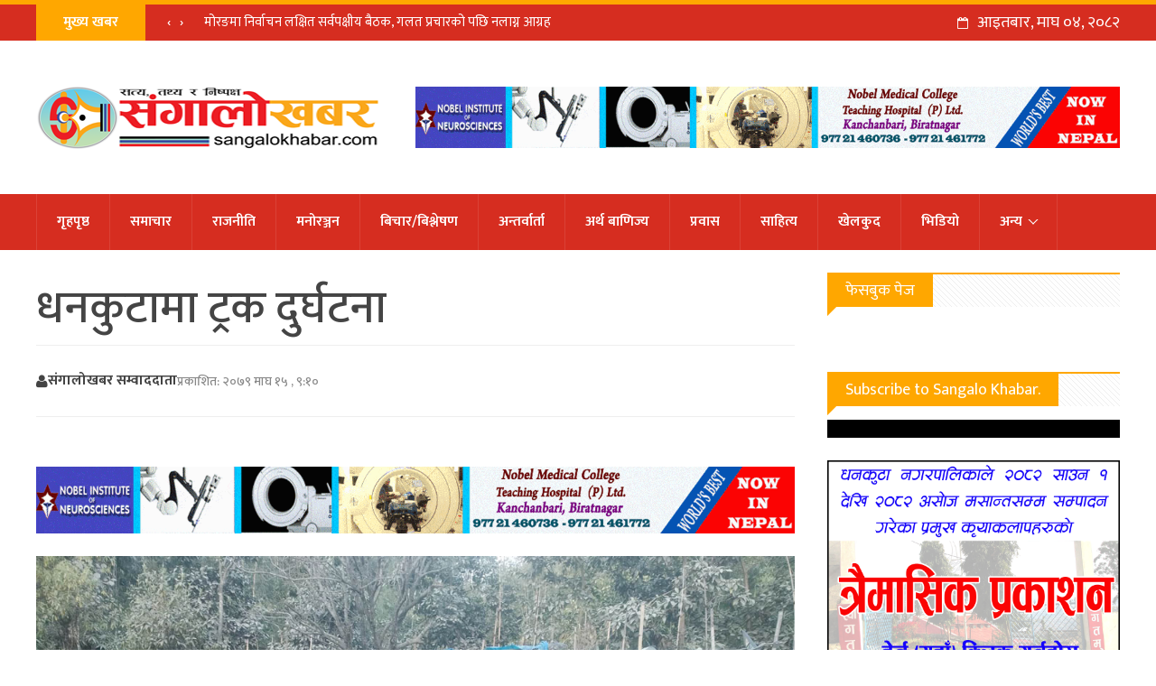

--- FILE ---
content_type: text/html; charset=utf-8
request_url: https://accounts.google.com/o/oauth2/postmessageRelay?parent=https%3A%2F%2Fsangalokhabar.com&jsh=m%3B%2F_%2Fscs%2Fabc-static%2F_%2Fjs%2Fk%3Dgapi.lb.en.2kN9-TZiXrM.O%2Fd%3D1%2Frs%3DAHpOoo_B4hu0FeWRuWHfxnZ3V0WubwN7Qw%2Fm%3D__features__
body_size: 161
content:
<!DOCTYPE html><html><head><title></title><meta http-equiv="content-type" content="text/html; charset=utf-8"><meta http-equiv="X-UA-Compatible" content="IE=edge"><meta name="viewport" content="width=device-width, initial-scale=1, minimum-scale=1, maximum-scale=1, user-scalable=0"><script src='https://ssl.gstatic.com/accounts/o/2580342461-postmessagerelay.js' nonce="WTIiXvl2DZ1OMcda1gu2_w"></script></head><body><script type="text/javascript" src="https://apis.google.com/js/rpc:shindig_random.js?onload=init" nonce="WTIiXvl2DZ1OMcda1gu2_w"></script></body></html>